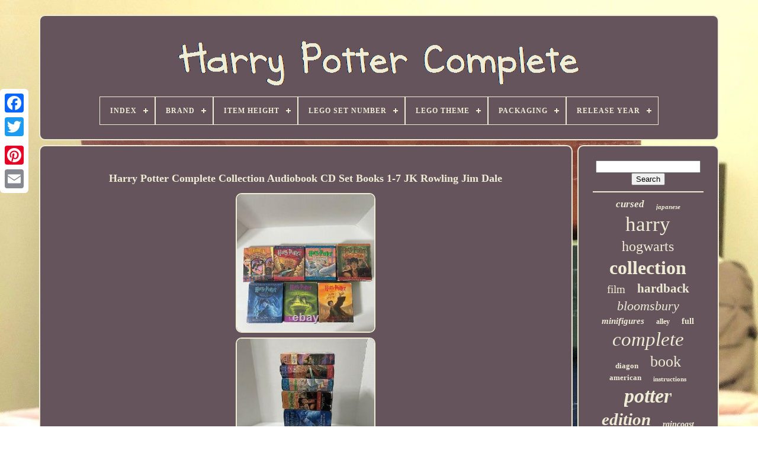

--- FILE ---
content_type: text/html
request_url: https://harrypottercomplete.com/en/harry-potter-complete-collection-audiobook-cd-set-books-1-7-jk-rowling-jim-dale.html
body_size: 5431
content:
 <!doctype html>  
  
	<html>  


	
<head>  

	 			
	<title>   Harry Potter Complete Collection Audiobook Cd Set Books 1-7 Jk Rowling Jim Dale</title>  


	
 <link type='image/png'   rel='icon'  href='https://harrypottercomplete.com/favicon.png'>  
	
<meta content='text/html; charset=UTF-8' http-equiv='content-type'>

	 
 	 <meta  content='width=device-width, initial-scale=1' name='viewport'> 
     
	
	
 <link rel='stylesheet'   href='https://harrypottercomplete.com/sypefylevo.css'  type='text/css'> 
 
		  <link href='https://harrypottercomplete.com/qixacy.css'  type='text/css'  rel='stylesheet'> 	 

		<script type='text/javascript'	src='https://code.jquery.com/jquery-latest.min.js'>
  
</script>



	 
 
<script src='https://harrypottercomplete.com/ryzozu.js' type='text/javascript'> 

</script>	

	  

 <script   type='text/javascript' src='https://harrypottercomplete.com/putuq.js'></script>

	 
<script  async  type='text/javascript'  src='https://harrypottercomplete.com/hugovyg.js'>
</script>
		<script   async	type='text/javascript'   src='https://harrypottercomplete.com/vulirut.js'></script> 
	
			
	 <script  type='text/javascript'>	var a2a_config = a2a_config || {};a2a_config.no_3p = 1; 
</script> 	 


	
	


<script type='text/javascript'>
    


	window.onload = function ()
	{
		bawugy('sirygyw', 'Search', 'https://harrypottercomplete.com/en/search.php');
		meqak("zahyma.php","yph", "Harry Potter Complete Collection Audiobook Cd Set Books 1-7 Jk Rowling Jim Dale");
		
		
	}
	
  </script>

 	
</head>
	 


  	




<!--/////////////////////////////////////////////////////////////////////////////////////////////////-->
<body   data-id='255165243283'>



	
	 
<div class='a2a_kit a2a_kit_size_32 a2a_floating_style a2a_vertical_style' style='left:0px; top:150px;'>
 
		  
   
<a   class='a2a_button_facebook'>  </a>


		
		
 
<a class='a2a_button_twitter'>

  </a>	


				
 
<a class='a2a_button_google_plus'> 
  </a>
	 	 	
		  		<a class='a2a_button_pinterest'> 		  </a>
 
		  <a class='a2a_button_email'>
 
</a> 	   
	

  </div>	  

	   		<div   id='bydyqif'>

  	 
			
	 

<div id='majadozazi'>	 	 	   
			<a href='https://harrypottercomplete.com/en/'>
  	
 <img alt='Harry Potter Complete' src='https://harrypottercomplete.com/en/harry-potter-complete.gif'> </a> 



			
<div id='rakugah' class='align-center'>
<ul>
<li class='has-sub'><a href='https://harrypottercomplete.com/en/'><span>Index</span></a>
<ul>
	<li><a href='https://harrypottercomplete.com/en/all-items-harry-potter-complete.html'><span>All items</span></a></li>
	<li><a href='https://harrypottercomplete.com/en/newest-items-harry-potter-complete.html'><span>Newest items</span></a></li>
	<li><a href='https://harrypottercomplete.com/en/most-viewed-items-harry-potter-complete.html'><span>Most viewed items</span></a></li>
	<li><a href='https://harrypottercomplete.com/en/recent-videos-harry-potter-complete.html'><span>Recent videos</span></a></li>
</ul>
</li>

<li class='has-sub'><a href='https://harrypottercomplete.com/en/brand/'><span>Brand</span></a>
<ul>
	<li><a href='https://harrypottercomplete.com/en/brand/bandai.html'><span>Bandai (24)</span></a></li>
	<li><a href='https://harrypottercomplete.com/en/brand/disney.html'><span>Disney (9)</span></a></li>
	<li><a href='https://harrypottercomplete.com/en/brand/funko.html'><span>Funko (32)</span></a></li>
	<li><a href='https://harrypottercomplete.com/en/brand/hallmark.html'><span>Hallmark (7)</span></a></li>
	<li><a href='https://harrypottercomplete.com/en/brand/harry-potter.html'><span>Harry Potter (33)</span></a></li>
	<li><a href='https://harrypottercomplete.com/en/brand/hasbro.html'><span>Hasbro (11)</span></a></li>
	<li><a href='https://harrypottercomplete.com/en/brand/j-k-rowling.html'><span>J.k.rowling (9)</span></a></li>
	<li><a href='https://harrypottercomplete.com/en/brand/lego.html'><span>Lego (832)</span></a></li>
	<li><a href='https://harrypottercomplete.com/en/brand/lego-ing.html'><span>Lego -ing (4)</span></a></li>
	<li><a href='https://harrypottercomplete.com/en/brand/lionel.html'><span>Lionel (7)</span></a></li>
	<li><a href='https://harrypottercomplete.com/en/brand/mattel.html'><span>Mattel (15)</span></a></li>
	<li><a href='https://harrypottercomplete.com/en/brand/megahouse.html'><span>Megahouse (4)</span></a></li>
	<li><a href='https://harrypottercomplete.com/en/brand/no-brand.html'><span>No Brand (21)</span></a></li>
	<li><a href='https://harrypottercomplete.com/en/brand/scholastic.html'><span>Scholastic (9)</span></a></li>
	<li><a href='https://harrypottercomplete.com/en/brand/takara.html'><span>Takara (9)</span></a></li>
	<li><a href='https://harrypottercomplete.com/en/brand/the-noble-collection.html'><span>The Noble Collection (20)</span></a></li>
	<li><a href='https://harrypottercomplete.com/en/brand/tonner.html'><span>Tonner (16)</span></a></li>
	<li><a href='https://harrypottercomplete.com/en/brand/warner-bros.html'><span>Warner Bros (8)</span></a></li>
	<li><a href='https://harrypottercomplete.com/en/brand/warner-bros.html'><span>Warner Bros. (23)</span></a></li>
	<li><a href='https://harrypottercomplete.com/en/brand/warner-home-video.html'><span>Warner Home Video (5)</span></a></li>
	<li><a href='https://harrypottercomplete.com/en/newest-items-harry-potter-complete.html'>Other (3190)</a></li>
</ul>
</li>

<li class='has-sub'><a href='https://harrypottercomplete.com/en/item-height/'><span>Item Height</span></a>
<ul>
	<li><a href='https://harrypottercomplete.com/en/item-height/1-in.html'><span>1 In (19)</span></a></li>
	<li><a href='https://harrypottercomplete.com/en/item-height/1-5in.html'><span>1.5in. (7)</span></a></li>
	<li><a href='https://harrypottercomplete.com/en/item-height/13-2-cm.html'><span>13.2 Cm (4)</span></a></li>
	<li><a href='https://harrypottercomplete.com/en/item-height/13-6-cm.html'><span>13.6 Cm (7)</span></a></li>
	<li><a href='https://harrypottercomplete.com/en/item-height/14-7-cm.html'><span>14.7 Cm (6)</span></a></li>
	<li><a href='https://harrypottercomplete.com/en/item-height/1in.html'><span>1in (14)</span></a></li>
	<li><a href='https://harrypottercomplete.com/en/item-height/2-in.html'><span>2 In (10)</span></a></li>
	<li><a href='https://harrypottercomplete.com/en/item-height/2-8-in.html'><span>2.8 In (7)</span></a></li>
	<li><a href='https://harrypottercomplete.com/en/item-height/24cm.html'><span>24cm (27)</span></a></li>
	<li><a href='https://harrypottercomplete.com/en/item-height/3-4-in.html'><span>3.4 In (9)</span></a></li>
	<li><a href='https://harrypottercomplete.com/en/item-height/4-409-in.html'><span>4.409 In (10)</span></a></li>
	<li><a href='https://harrypottercomplete.com/en/item-height/6-5in.html'><span>6.5in (7)</span></a></li>
	<li><a href='https://harrypottercomplete.com/en/item-height/6-7-in.html'><span>6.7 In (7)</span></a></li>
	<li><a href='https://harrypottercomplete.com/en/item-height/7-in.html'><span>7 In (7)</span></a></li>
	<li><a href='https://harrypottercomplete.com/en/item-height/7-5-in.html'><span>7.5 In (6)</span></a></li>
	<li><a href='https://harrypottercomplete.com/en/item-height/7-6in.html'><span>7.6in. (7)</span></a></li>
	<li><a href='https://harrypottercomplete.com/en/item-height/8-in.html'><span>8 In (5)</span></a></li>
	<li><a href='https://harrypottercomplete.com/en/item-height/8-5in.html'><span>8.5in. (6)</span></a></li>
	<li><a href='https://harrypottercomplete.com/en/item-height/9-in.html'><span>9 In (17)</span></a></li>
	<li><a href='https://harrypottercomplete.com/en/item-height/approx-9-4-in.html'><span>Approx. 9.4 In (6)</span></a></li>
	<li><a href='https://harrypottercomplete.com/en/newest-items-harry-potter-complete.html'>Other (4100)</a></li>
</ul>
</li>

<li class='has-sub'><a href='https://harrypottercomplete.com/en/lego-set-number/'><span>Lego Set Number</span></a>
<ul>
	<li><a href='https://harrypottercomplete.com/en/lego-set-number/4709.html'><span>4709 (40)</span></a></li>
	<li><a href='https://harrypottercomplete.com/en/lego-set-number/4730.html'><span>4730 (28)</span></a></li>
	<li><a href='https://harrypottercomplete.com/en/lego-set-number/4756.html'><span>4756 (27)</span></a></li>
	<li><a href='https://harrypottercomplete.com/en/lego-set-number/4757.html'><span>4757 (18)</span></a></li>
	<li><a href='https://harrypottercomplete.com/en/lego-set-number/4762.html'><span>4762 (12)</span></a></li>
	<li><a href='https://harrypottercomplete.com/en/lego-set-number/4766.html'><span>4766 (16)</span></a></li>
	<li><a href='https://harrypottercomplete.com/en/lego-set-number/4767.html'><span>4767 (14)</span></a></li>
	<li><a href='https://harrypottercomplete.com/en/lego-set-number/4768.html'><span>4768 (26)</span></a></li>
	<li><a href='https://harrypottercomplete.com/en/lego-set-number/4840.html'><span>4840 (22)</span></a></li>
	<li><a href='https://harrypottercomplete.com/en/lego-set-number/4841.html'><span>4841 (7)</span></a></li>
	<li><a href='https://harrypottercomplete.com/en/lego-set-number/4842.html'><span>4842 (79)</span></a></li>
	<li><a href='https://harrypottercomplete.com/en/lego-set-number/5378.html'><span>5378 (15)</span></a></li>
	<li><a href='https://harrypottercomplete.com/en/lego-set-number/10132.html'><span>10132 (5)</span></a></li>
	<li><a href='https://harrypottercomplete.com/en/lego-set-number/10217.html'><span>10217 (85)</span></a></li>
	<li><a href='https://harrypottercomplete.com/en/lego-set-number/71022.html'><span>71022 (6)</span></a></li>
	<li><a href='https://harrypottercomplete.com/en/lego-set-number/71043.html'><span>71043 (59)</span></a></li>
	<li><a href='https://harrypottercomplete.com/en/lego-set-number/75954.html'><span>75954 (9)</span></a></li>
	<li><a href='https://harrypottercomplete.com/en/lego-set-number/75978.html'><span>75978 (19)</span></a></li>
	<li><a href='https://harrypottercomplete.com/en/lego-set-number/76389.html'><span>76389 (7)</span></a></li>
	<li><a href='https://harrypottercomplete.com/en/lego-set-number/76419.html'><span>76419 (20)</span></a></li>
	<li><a href='https://harrypottercomplete.com/en/newest-items-harry-potter-complete.html'>Other (3774)</a></li>
</ul>
</li>

<li class='has-sub'><a href='https://harrypottercomplete.com/en/lego-theme/'><span>Lego Theme</span></a>
<ul>
	<li><a href='https://harrypottercomplete.com/en/lego-theme/batman.html'><span>Batman (2)</span></a></li>
	<li><a href='https://harrypottercomplete.com/en/lego-theme/harry-potter.html'><span>Harry Potter (218)</span></a></li>
	<li><a href='https://harrypottercomplete.com/en/lego-theme/harry-potter-tm.html'><span>Harry Potter Tm (6)</span></a></li>
	<li><a href='https://harrypottercomplete.com/en/lego-theme/minifigure-series.html'><span>Minifigure Series (6)</span></a></li>
	<li><a href='https://harrypottercomplete.com/en/lego-theme/minifigures.html'><span>Minifigures (11)</span></a></li>
	<li><a href='https://harrypottercomplete.com/en/lego-theme/star-wars.html'><span>Star Wars (6)</span></a></li>
	<li><a href='https://harrypottercomplete.com/en/newest-items-harry-potter-complete.html'>Other (4039)</a></li>
</ul>
</li>

<li class='has-sub'><a href='https://harrypottercomplete.com/en/packaging/'><span>Packaging</span></a>
<ul>
	<li><a href='https://harrypottercomplete.com/en/packaging/bag.html'><span>Bag (7)</span></a></li>
	<li><a href='https://harrypottercomplete.com/en/packaging/box.html'><span>Box (301)</span></a></li>
	<li><a href='https://harrypottercomplete.com/en/packaging/foil-pack.html'><span>Foil Pack (12)</span></a></li>
	<li><a href='https://harrypottercomplete.com/en/packaging/nil.html'><span>Nil (2)</span></a></li>
	<li><a href='https://harrypottercomplete.com/en/packaging/no-box.html'><span>No Box (2)</span></a></li>
	<li><a href='https://harrypottercomplete.com/en/packaging/original-opened.html'><span>Original (opened) (8)</span></a></li>
	<li><a href='https://harrypottercomplete.com/en/packaging/original-unopened.html'><span>Original (unopened) (13)</span></a></li>
	<li><a href='https://harrypottercomplete.com/en/packaging/original-packaging.html'><span>Original Packaging (3)</span></a></li>
	<li><a href='https://harrypottercomplete.com/en/packaging/polybag.html'><span>Polybag (24)</span></a></li>
	<li><a href='https://harrypottercomplete.com/en/packaging/without-box.html'><span>Without Box (69)</span></a></li>
	<li><a href='https://harrypottercomplete.com/en/packaging/without-packaging.html'><span>Without Packaging (15)</span></a></li>
	<li><a href='https://harrypottercomplete.com/en/packaging/zip-lock-bag.html'><span>Zip Lock Bag (2)</span></a></li>
	<li><a href='https://harrypottercomplete.com/en/newest-items-harry-potter-complete.html'>Other (3830)</a></li>
</ul>
</li>

<li class='has-sub'><a href='https://harrypottercomplete.com/en/release-year/'><span>Release Year</span></a>
<ul>
	<li><a href='https://harrypottercomplete.com/en/release-year/various.html'><span>Various (2)</span></a></li>
	<li><a href='https://harrypottercomplete.com/en/release-year/2001.html'><span>2001 (13)</span></a></li>
	<li><a href='https://harrypottercomplete.com/en/release-year/2002.html'><span>2002 (8)</span></a></li>
	<li><a href='https://harrypottercomplete.com/en/release-year/2003.html'><span>2003 (3)</span></a></li>
	<li><a href='https://harrypottercomplete.com/en/release-year/2005.html'><span>2005 (5)</span></a></li>
	<li><a href='https://harrypottercomplete.com/en/release-year/2007.html'><span>2007 (3)</span></a></li>
	<li><a href='https://harrypottercomplete.com/en/release-year/2009.html'><span>2009 (2)</span></a></li>
	<li><a href='https://harrypottercomplete.com/en/release-year/2010.html'><span>2010 (4)</span></a></li>
	<li><a href='https://harrypottercomplete.com/en/release-year/2011.html'><span>2011 (28)</span></a></li>
	<li><a href='https://harrypottercomplete.com/en/release-year/2012.html'><span>2012 (11)</span></a></li>
	<li><a href='https://harrypottercomplete.com/en/release-year/2014.html'><span>2014 (6)</span></a></li>
	<li><a href='https://harrypottercomplete.com/en/release-year/2016.html'><span>2016 (6)</span></a></li>
	<li><a href='https://harrypottercomplete.com/en/release-year/2017.html'><span>2017 (14)</span></a></li>
	<li><a href='https://harrypottercomplete.com/en/release-year/2018.html'><span>2018 (30)</span></a></li>
	<li><a href='https://harrypottercomplete.com/en/release-year/2019.html'><span>2019 (2)</span></a></li>
	<li><a href='https://harrypottercomplete.com/en/release-year/2020.html'><span>2020 (16)</span></a></li>
	<li><a href='https://harrypottercomplete.com/en/release-year/2021.html'><span>2021 (47)</span></a></li>
	<li><a href='https://harrypottercomplete.com/en/release-year/2022.html'><span>2022 (8)</span></a></li>
	<li><a href='https://harrypottercomplete.com/en/release-year/2023.html'><span>2023 (26)</span></a></li>
	<li><a href='https://harrypottercomplete.com/en/release-year/2024.html'><span>2024 (3)</span></a></li>
	<li><a href='https://harrypottercomplete.com/en/newest-items-harry-potter-complete.html'>Other (4051)</a></li>
</ul>
</li>

</ul>
</div>

		
</div>

		<div   id='byryfy'>    
				
<div id='lahon'>
   

 
				
 	<div id='kexunen'>     


</div>	 

				<h1 class="[base64]">Harry Potter Complete Collection Audiobook CD Set Books 1-7 JK Rowling Jim Dale</h1>	 
 	
<br/>  
<img class="tf7g9g9" src="https://harrypottercomplete.com/en/photos/Harry-Potter-Complete-Collection-Audiobook-CD-Set-Books-1-7-JK-Rowling-Jim-Dale-01-lv.jpg" title="Harry Potter Complete Collection Audiobook CD Set Books 1-7 JK Rowling Jim Dale" alt="Harry Potter Complete Collection Audiobook CD Set Books 1-7 JK Rowling Jim Dale"/>
<br/>


	
<img class="tf7g9g9" src="https://harrypottercomplete.com/en/photos/Harry-Potter-Complete-Collection-Audiobook-CD-Set-Books-1-7-JK-Rowling-Jim-Dale-02-xiiy.jpg" title="Harry Potter Complete Collection Audiobook CD Set Books 1-7 JK Rowling Jim Dale" alt="Harry Potter Complete Collection Audiobook CD Set Books 1-7 JK Rowling Jim Dale"/>	
<br/>    <br/>   	<img class="tf7g9g9" src="https://harrypottercomplete.com/en/woryc.gif" title="Harry Potter Complete Collection Audiobook CD Set Books 1-7 JK Rowling Jim Dale" alt="Harry Potter Complete Collection Audiobook CD Set Books 1-7 JK Rowling Jim Dale"/>	
   <img class="tf7g9g9" src="https://harrypottercomplete.com/en/zuduku.gif" title="Harry Potter Complete Collection Audiobook CD Set Books 1-7 JK Rowling Jim Dale" alt="Harry Potter Complete Collection Audiobook CD Set Books 1-7 JK Rowling Jim Dale"/>
		<br/>
	Harry Potter Complete Collection Audiobook CD Set Books 1-7 JK Rowling Jim Dale. Cases show signs of wear, CDs are in great condition. The item "Harry Potter Complete Collection Audiobook CD Set Books 1-7 JK Rowling Jim Dale" is in sale since Tuesday, October 5, 2021. 
<p>
  This item is in the category "Books & Magazines\Audiobooks". The seller is "borgimplantsareitchy" and is located in Vista, California. This item can be shipped to United States, Canada, United Kingdom, Denmark, Romania, Slovakia, Bulgaria, Czech republic, Finland, Hungary, Latvia, Lithuania, Malta, Estonia, Australia, Greece, Portugal, Cyprus, Slovenia, Japan, China, Sweden, South Korea, Indonesia, Taiwan, South africa, Thailand, Belgium, France, Hong Kong, Ireland, Netherlands, Poland, Spain, Italy, Germany, Austria, Bahamas, Israel, Mexico, New Zealand, Philippines, Singapore, Switzerland, Norway, Saudi arabia, Ukraine, United arab emirates, Qatar, Kuwait, Bahrain, Croatia, Malaysia, Chile, Colombia, Costa rica, Dominican republic, Panama, Trinidad and tobago, Guatemala, El salvador, Honduras, Jamaica, Antigua and barbuda, Aruba, Belize, Dominica, Grenada, Saint kitts and nevis, Saint lucia, Montserrat, Turks and caicos islands, Barbados, Bangladesh, Bermuda, Brunei darussalam, Bolivia, Egypt, French guiana, Guernsey, Gibraltar, Guadeloupe, Iceland, Jersey, Jordan, Cambodia, Cayman islands, Liechtenstein, Sri lanka, Luxembourg, Monaco, Macao, Martinique, Maldives, Nicaragua, Oman, Pakistan, Paraguay, Reunion, Uruguay, Russian federation. Rowling</li>
<li>Book Title: Harry Potter</li>
<li>Book Series: Harry Potter</li>
<li>Narrative Type: Fiction</li>
<li>Subject: Fiction & Literature</li>
<li>Series: Harry Potter</li>
<li>Type: Audiobook</li>
<li>Format: Audio CD</li>
<li>Language: English</li>
<li>Length: Unabridged</li>
<li>Author: J.	
</p>	 Rowling</li>
<li>Features: Audio Book</li>
<li>Country/Region of Manufacture: United States</li>
<li>Topic: audio book</li>
<li>Narrator: Jim Dale</li>
</ol>
	<br/>	 	<img class="tf7g9g9" src="https://harrypottercomplete.com/en/woryc.gif" title="Harry Potter Complete Collection Audiobook CD Set Books 1-7 JK Rowling Jim Dale" alt="Harry Potter Complete Collection Audiobook CD Set Books 1-7 JK Rowling Jim Dale"/>	
   <img class="tf7g9g9" src="https://harrypottercomplete.com/en/zuduku.gif" title="Harry Potter Complete Collection Audiobook CD Set Books 1-7 JK Rowling Jim Dale" alt="Harry Potter Complete Collection Audiobook CD Set Books 1-7 JK Rowling Jim Dale"/>
 <br/> 
				
				  <div class='a2a_kit' style='margin:10px auto 0px auto'>	
					
 	<script type='text/javascript'>     

						waca();
					  	
		</script> 

					</div>



				
					 <div   style='margin:10px auto;width:200px;'   class='a2a_kit a2a_kit_size_32 a2a_default_style'> 	
					
	
<!--/////////////////////////////////////////////////////////////////////////////////////////////////-->
<a class='a2a_button_facebook'>	</a> 

					 		
<!--/////////////////////////////////////////////////////////////////////////////////////////////////

		a

/////////////////////////////////////////////////////////////////////////////////////////////////-->
<a  class='a2a_button_twitter'>
 		</a>	 
					
<!--/////////////////////////////////////////////////////////////////////////////////////////////////-->
<a  class='a2a_button_google_plus'>
</a>

					<a  class='a2a_button_pinterest'>
</a>	    	
						 <a class='a2a_button_email'>		
 </a> 


					
  
	</div> 
 
					
				
			
	 
  
 </div> 

 
			
<div   id='xitipyb'>



  	 

				
				
 	  <div id='sirygyw'> 	 	 
						 <hr>

				

</div>

  


				
 
	<div id='zijyjuga'>
 	  

</div>
 
				
					 
  <div id='xunorav'>   
 

					<a style="font-family:Footlight MT Light;font-size:17px;font-weight:bolder;font-style:italic;text-decoration:none" href="https://harrypottercomplete.com/en/tag/cursed.html">cursed</a><a style="font-family:Brush Script MT;font-size:11px;font-weight:bolder;font-style:italic;text-decoration:none" href="https://harrypottercomplete.com/en/tag/japanese.html">japanese</a><a style="font-family:Cursive Elegant;font-size:35px;font-weight:normal;font-style:normal;text-decoration:none" href="https://harrypottercomplete.com/en/tag/harry.html">harry</a><a style="font-family:Britannic Bold;font-size:24px;font-weight:lighter;font-style:normal;text-decoration:none" href="https://harrypottercomplete.com/en/tag/hogwarts.html">hogwarts</a><a style="font-family:Arial MT Condensed Light;font-size:32px;font-weight:bold;font-style:normal;text-decoration:none" href="https://harrypottercomplete.com/en/tag/collection.html">collection</a><a style="font-family:New York;font-size:19px;font-weight:normal;font-style:normal;text-decoration:none" href="https://harrypottercomplete.com/en/tag/film.html">film</a><a style="font-family:Cursive Elegant;font-size:21px;font-weight:bold;font-style:normal;text-decoration:none" href="https://harrypottercomplete.com/en/tag/hardback.html">hardback</a><a style="font-family:Expo;font-size:22px;font-weight:normal;font-style:oblique;text-decoration:none" href="https://harrypottercomplete.com/en/tag/bloomsbury.html">bloomsbury</a><a style="font-family:Colonna MT;font-size:15px;font-weight:bold;font-style:italic;text-decoration:none" href="https://harrypottercomplete.com/en/tag/minifigures.html">minifigures</a><a style="font-family:Motor;font-size:12px;font-weight:bold;font-style:normal;text-decoration:none" href="https://harrypottercomplete.com/en/tag/alley.html">alley</a><a style="font-family:Swiss721 BlkEx BT;font-size:14px;font-weight:bold;font-style:normal;text-decoration:none" href="https://harrypottercomplete.com/en/tag/full.html">full</a><a style="font-family:Desdemona;font-size:33px;font-weight:lighter;font-style:oblique;text-decoration:none" href="https://harrypottercomplete.com/en/tag/complete.html">complete</a><a style="font-family:Aapex;font-size:13px;font-weight:bolder;font-style:normal;text-decoration:none" href="https://harrypottercomplete.com/en/tag/diagon.html">diagon</a><a style="font-family:Old English Text MT;font-size:26px;font-weight:lighter;font-style:normal;text-decoration:none" href="https://harrypottercomplete.com/en/tag/book.html">book</a><a style="font-family:Terminal;font-size:13px;font-weight:bolder;font-style:normal;text-decoration:none" href="https://harrypottercomplete.com/en/tag/american.html">american</a><a style="font-family:Sonoma Italic;font-size:11px;font-weight:bolder;font-style:normal;text-decoration:none" href="https://harrypottercomplete.com/en/tag/instructions.html">instructions</a><a style="font-family:CG Times;font-size:34px;font-weight:bold;font-style:italic;text-decoration:none" href="https://harrypottercomplete.com/en/tag/potter.html">potter</a><a style="font-family:New York;font-size:29px;font-weight:bolder;font-style:italic;text-decoration:none" href="https://harrypottercomplete.com/en/tag/edition.html">edition</a><a style="font-family:Book Antiqua;font-size:14px;font-weight:bold;font-style:italic;text-decoration:none" href="https://harrypottercomplete.com/en/tag/raincoast.html">raincoast</a><a style="font-family:Gill Sans Condensed Bold;font-size:15px;font-weight:bold;font-style:italic;text-decoration:none" href="https://harrypottercomplete.com/en/tag/rare.html">rare</a><a style="font-family:Expo;font-size:27px;font-weight:normal;font-style:italic;text-decoration:none" href="https://harrypottercomplete.com/en/tag/hardcover.html">hardcover</a><a style="font-family:Small Fonts;font-size:31px;font-weight:lighter;font-style:italic;text-decoration:none" href="https://harrypottercomplete.com/en/tag/books.html">books</a><a style="font-family:Times;font-size:20px;font-weight:normal;font-style:oblique;text-decoration:none" href="https://harrypottercomplete.com/en/tag/castle.html">castle</a><a style="font-family:Bodoni MT Ultra Bold;font-size:28px;font-weight:lighter;font-style:italic;text-decoration:none" href="https://harrypottercomplete.com/en/tag/lego.html">lego</a><a style="font-family:Albertus Extra Bold;font-size:23px;font-weight:normal;font-style:normal;text-decoration:none" href="https://harrypottercomplete.com/en/tag/first.html">first</a><a style="font-family:Sonoma Italic;font-size:25px;font-weight:bolder;font-style:normal;text-decoration:none" href="https://harrypottercomplete.com/en/tag/series.html">series</a><a style="font-family:Ner Berolina MT;font-size:16px;font-weight:bolder;font-style:italic;text-decoration:none" href="https://harrypottercomplete.com/en/tag/child.html">child</a><a style="font-family:Trebuchet MS;font-size:16px;font-weight:bold;font-style:oblique;text-decoration:none" href="https://harrypottercomplete.com/en/tag/editions.html">editions</a><a style="font-family:New York;font-size:19px;font-weight:normal;font-style:normal;text-decoration:none" href="https://harrypottercomplete.com/en/tag/boxed.html">boxed</a><a style="font-family:Aapex;font-size:30px;font-weight:lighter;font-style:normal;text-decoration:none" href="https://harrypottercomplete.com/en/tag/rowling.html">rowling</a><a style="font-family:Aapex;font-size:18px;font-weight:bolder;font-style:italic;text-decoration:none" href="https://harrypottercomplete.com/en/tag/version.html">version</a><a style="font-family:Coronet;font-size:18px;font-weight:bolder;font-style:normal;text-decoration:none" href="https://harrypottercomplete.com/en/tag/blu-ray.html">blu-ray</a><a style="font-family:Erie;font-size:12px;font-weight:bold;font-style:italic;text-decoration:none" href="https://harrypottercomplete.com/en/tag/8-film.html">8-film</a><a style="font-family:Brush Script MT;font-size:17px;font-weight:normal;font-style:oblique;text-decoration:none" href="https://harrypottercomplete.com/en/tag/paperback.html">paperback</a><a style="font-family:Terminal;font-size:10px;font-weight:bold;font-style:normal;text-decoration:none" href="https://harrypottercomplete.com/en/tag/sealed.html">sealed</a>  
				 	 
</div>  
			
			 </div>  
 
		

  </div>


	
		
 <div id='ducyc'> 
		
			
	
	 <ul>
				
 

 

 <li>		  
					 	<a href='https://harrypottercomplete.com/en/'>	 	 
Index 

 	</a>   
				 
 </li>

		 
				

<li>	

					<a  href='https://harrypottercomplete.com/en/contact-us.php'>	Contact	 </a>
				
 </li>   
	
				
  	<li> 

 
							<a  href='https://harrypottercomplete.com/en/privacy-policy.html'>
	Privacy Policies
</a>
 	  
				  
 </li>
				  	 <li>
 

					 <a  href='https://harrypottercomplete.com/en/tos.html'>	
Terms of Use  
 	</a>



					
  	</li> 

 
				
	 	<li>

					
 	  
<a href='https://harrypottercomplete.com/?l=en'> 		
EN

   </a> 
 	
					&nbsp;
					  
	<a href='https://harrypottercomplete.com/?l=fr'>

	    FR
 
</a> 

 
  	 
				 </li>
				
				
				
  	 
<div class='a2a_kit a2a_kit_size_32 a2a_default_style'	style='margin:10px auto;width:200px;'> 
  		
						 
	 
<!--/////////////////////////////////////////////////////////////////////////////////////////////////-->
<a	class='a2a_button_facebook'> 	  </a>
 
					 <a  class='a2a_button_twitter'>
</a>	

							
 	<a   class='a2a_button_google_plus'> </a>
   
					 	
  	<a class='a2a_button_pinterest'>
</a>
  
 	
					

 <a   class='a2a_button_email'> 		  </a> 
				
 </div>
				
			
 
 
</ul>	 

			
		
  	</div>  	

	 	 	 </div> 
 	
   	

  

	<script   type='text/javascript'   src='//static.addtoany.com/menu/page.js'> </script>

  </body> 
	 	


  		</HTML>

	